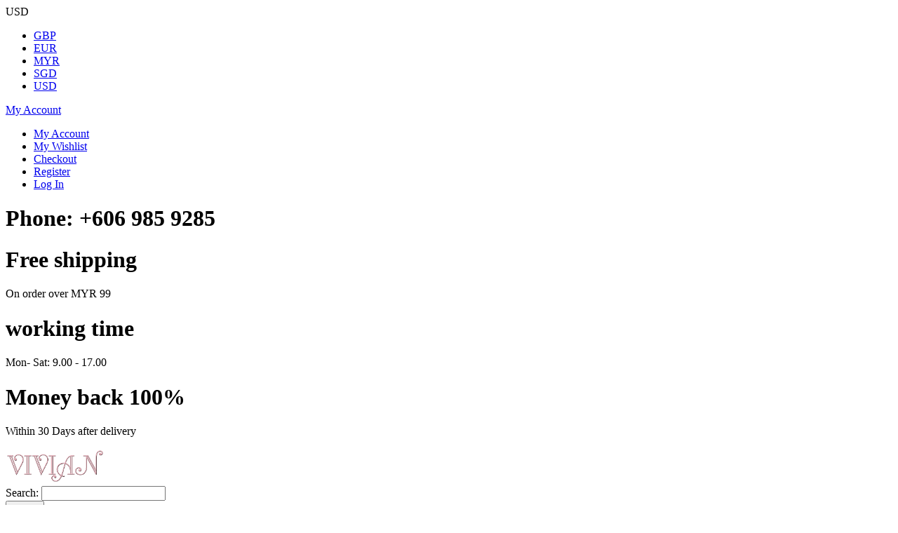

--- FILE ---
content_type: text/html; charset=UTF-8
request_url: https://vivian.my/black-open-net-crothless-bodystocking.html
body_size: 10582
content:
<!DOCTYPE html PUBLIC "-//W3C//DTD XHTML 1.0 Strict//EN" "http://www.w3.org/TR/xhtml1/DTD/xhtml1-strict.dtd"><html
xmlns="http://www.w3.org/1999/xhtml" xml:lang="en" lang="en"><head><meta
http-equiv="Content-Type" content="text/html; charset=utf-8" /><title>Black Open Net Bodystocking for Women | Vivian Slutty Lingerie</title><meta
name="description" content="Shop cheap sexy black bodystocking at Vivian Slutty Lingerie. We offer the latest open net bodystocking with open crotch bodystocking lingerie in lace." /><meta
name="keywords" content="sexy black open net bodystocking, sexy bodystocking, sexy adults night" /><meta
name="robots" content="INDEX,FOLLOW" /><meta
name="viewport" content="width=device-width, minimum-scale=1, maximum-scale=1" /><link
rel="icon" href="https://vivian.my/media/favicon/default/vivian-favicon.png" type="image/x-icon" /><link
rel="shortcut icon" href="https://vivian.my/media/favicon/default/vivian-favicon.png" type="image/x-icon" /><link
href='https://fonts.googleapis.com/css?family=PT+Sans+Narrow:400,700' rel='stylesheet' type='text/css' /><link
href='https://fonts.googleapis.com/css?family=Oswald:400,700,300' rel='stylesheet' type='text/css' /><!--[if lt IE 7]> <script type="text/javascript">//
    var BLANK_URL = 'https://vivian.my/js/blank.html';
    var BLANK_IMG = 'https://vivian.my/js/spacer.gif';
//</script> <![endif]--><link
rel="stylesheet" type="text/css" href="https://vivian.my/js/calendar/calendar-win2k-1.css" /><link
rel="stylesheet" type="text/css" href="https://vivian.my/skin/frontend/ma_boloba/ma_boloba2/css/bootstrap.css" media="all" /><link
rel="stylesheet" type="text/css" href="https://vivian.my/skin/frontend/ma_boloba/ma_boloba2/css/bootstrap-theme.css" media="all" /><link
rel="stylesheet" type="text/css" href="https://vivian.my/skin/frontend/ma_boloba/ma_boloba2/css/styles.css" media="all" /><link
rel="stylesheet" type="text/css" href="https://vivian.my/skin/frontend/ma_boloba/ma_boloba2/magentothem/css/owl.carousel.css" media="all" /><link
rel="stylesheet" type="text/css" href="https://vivian.my/skin/frontend/ma_boloba/ma_boloba2/css/font-awesome.css" media="all" /><link
rel="stylesheet" type="text/css" href="https://vivian.my/skin/frontend/ma_boloba/ma_boloba2/css/font-awesome.min.css" media="all" /><link
rel="stylesheet" type="text/css" href="https://vivian.my/skin/frontend/base/default/css/widgets.css" media="all" /><link
rel="stylesheet" type="text/css" href="https://vivian.my/skin/frontend/ma_boloba/ma_boloba2/css/animate.css" media="all" /><link
rel="stylesheet" type="text/css" href="https://vivian.my/skin/frontend/base/default/css/amasty/amxsearch.css" media="all" /><link
rel="stylesheet" type="text/css" href="https://vivian.my/skin/frontend/ma_boloba/ma_boloba2/layerednavigationajax/jquery-ui.css" media="all" /><link
rel="stylesheet" type="text/css" href="https://vivian.my/skin/frontend/ma_boloba/ma_boloba2/css/skin.css" media="all" /><link
rel="stylesheet" type="text/css" href="https://vivian.my/skin/frontend/base/default/valdecode/cookielaw/css/cookielaw.css" media="all" /><link
rel="stylesheet" type="text/css" href="https://vivian.my/skin/frontend/base/default/css/amasty/amstockstatusxnotif/amxnotif.css" media="all" /><link
rel="stylesheet" type="text/css" href="https://vivian.my/skin/frontend/ma_boloba/ma_boloba2/css/print.css" media="print" /> <script type="1b55e3fa624a9c1f388cedd3-text/javascript" src="https://vivian.my/js/prototype/prototype.js"></script> <script type="1b55e3fa624a9c1f388cedd3-text/javascript" src="https://vivian.my/js/lib/ccard.js"></script> <script type="1b55e3fa624a9c1f388cedd3-text/javascript" src="https://vivian.my/js/prototype/validation.js"></script> <script type="1b55e3fa624a9c1f388cedd3-text/javascript" src="https://vivian.my/js/scriptaculous/builder.js"></script> <script type="1b55e3fa624a9c1f388cedd3-text/javascript" src="https://vivian.my/js/scriptaculous/effects.js"></script> <script type="1b55e3fa624a9c1f388cedd3-text/javascript" src="https://vivian.my/js/scriptaculous/dragdrop.js"></script> <script type="1b55e3fa624a9c1f388cedd3-text/javascript" src="https://vivian.my/js/scriptaculous/controls.js"></script> <script type="1b55e3fa624a9c1f388cedd3-text/javascript" src="https://vivian.my/js/scriptaculous/slider.js"></script> <script type="1b55e3fa624a9c1f388cedd3-text/javascript" src="https://vivian.my/js/varien/js.js"></script> <script type="1b55e3fa624a9c1f388cedd3-text/javascript" src="https://vivian.my/js/varien/form.js"></script> <script type="1b55e3fa624a9c1f388cedd3-text/javascript" src="https://vivian.my/js/varien/menu.js"></script> <script type="1b55e3fa624a9c1f388cedd3-text/javascript" src="https://vivian.my/js/mage/translate.js"></script> <script type="1b55e3fa624a9c1f388cedd3-text/javascript" src="https://vivian.my/js/mage/cookies.js"></script> <script type="1b55e3fa624a9c1f388cedd3-text/javascript" src="https://vivian.my/js/magentothem/ma.jq.slide.js"></script> <script type="1b55e3fa624a9c1f388cedd3-text/javascript" src="https://vivian.my/js/magentothem/ma.slider.js"></script> <script type="1b55e3fa624a9c1f388cedd3-text/javascript" src="https://vivian.my/js/magentothem/prozoom/ma.zoom.js"></script> <script type="1b55e3fa624a9c1f388cedd3-text/javascript" src="https://vivian.my/js/magentothem/prozoom/ma.lightbox.js"></script> <script type="1b55e3fa624a9c1f388cedd3-text/javascript" src="https://vivian.my/js/magentothem/ma.flexslider.js"></script> <script type="1b55e3fa624a9c1f388cedd3-text/javascript" src="https://vivian.my/js/magentothem/ma.nivo.js"></script> <script type="1b55e3fa624a9c1f388cedd3-text/javascript" src="https://vivian.my/js/magentothem/owl.carousel.js"></script> <script type="1b55e3fa624a9c1f388cedd3-text/javascript" src="https://vivian.my/js/magentothem/ajax_cart_super.js"></script> <script type="1b55e3fa624a9c1f388cedd3-text/javascript" src="https://vivian.my/js/magentothem/ma.bxslider.min.js"></script> <script type="1b55e3fa624a9c1f388cedd3-text/javascript" src="https://vivian.my/js/magentothem/custommenu/custommenu.js"></script> <script type="1b55e3fa624a9c1f388cedd3-text/javascript" src="https://vivian.my/js/bootstrap/bootstrap.js"></script> <script type="1b55e3fa624a9c1f388cedd3-text/javascript" src="https://vivian.my/js/magentothem/jquery-ui.js"></script> <script type="1b55e3fa624a9c1f388cedd3-text/javascript" src="https://vivian.my/js/magentothem/ma.mobilemenu.js"></script> <script type="1b55e3fa624a9c1f388cedd3-text/javascript" src="https://vivian.my/js/magentothem/backtotop.js"></script> <script type="1b55e3fa624a9c1f388cedd3-text/javascript" src="https://vivian.my/js/magentothem/ma.lettering.js"></script> <script type="1b55e3fa624a9c1f388cedd3-text/javascript" src="https://vivian.my/js/amasty/amxsearch/main.js"></script> <script type="1b55e3fa624a9c1f388cedd3-text/javascript" src="https://vivian.my/js/magentothem/ajaxlogin/ma.ajaxlogin.js"></script> <script type="1b55e3fa624a9c1f388cedd3-text/javascript" src="https://vivian.my/js/varien/product.js"></script> <script type="1b55e3fa624a9c1f388cedd3-text/javascript" src="https://vivian.my/js/varien/configurable.js"></script> <script type="1b55e3fa624a9c1f388cedd3-text/javascript" src="https://vivian.my/js/calendar/calendar.js"></script> <script type="1b55e3fa624a9c1f388cedd3-text/javascript" src="https://vivian.my/js/calendar/calendar-setup.js"></script> <script type="1b55e3fa624a9c1f388cedd3-text/javascript" src="https://vivian.my/js/amasty/amstockstatusxnotif/amxnotif.js"></script> <link
href="https://vivian.my/blog/rss/index/store_id/1/" title="Blog" rel="alternate" type="application/rss+xml" />
<!--[if lt IE 9]><link
rel="stylesheet" type="text/css" href="https://vivian.my/skin/frontend/ma_boloba/ma_boloba2/css/styles-ie.css" media="all" /> <script type="text/javascript" src="https://vivian.my/js/magentothem/html5shiv.js"></script> <script type="text/javascript" src="https://vivian.my/js/magentothem/respond.min.js"></script> <![endif]-->
<!--[if lt IE 7]> <script type="text/javascript" src="https://vivian.my/js/lib/ds-sleight.js"></script> <script type="text/javascript" src="https://vivian.my/skin/frontend/base/default/js/ie6.js"></script> <![endif]--> <script type="1b55e3fa624a9c1f388cedd3-text/javascript">//
Mage.Cookies.path     = '/';
Mage.Cookies.domain   = '.vivian.my';
//</script> <script type="1b55e3fa624a9c1f388cedd3-text/javascript">//
optionalZipCountries = ["HK","IE","MO","PA"];
//</script> <style>.am_search_popup {
        border: 1px solid #1184D1;
        border-top-width: 1px;
        width: 900px;
    }

    .am_search_popup div.am_element:hover,
    .am_search_popup div.am-category:hover,
    .am_search_popup div.am_element.active,
    .am_search_popup div.am-category.active {
        background: #FFB6C1;
    }

    .amhighlight {
        background: #FFB6C1;
    }

    .am_search_popup div.am_element .am_title,
    .am_search_popup div.am_element .regular-price .price,
    .am_search_popup div.am_element,
    .am_search_popup div.am_element a,
    .am_search_popup div.am-category a {
        color: #202020;
    }

    .am_search_popup div.am_element:hover .am_title,
    .am_search_popup div.am_element:hover .regular-price .price,
    .am_search_popup div.am_element:hover,
    .am_search_popup div.am_element:hover a,
    .am_search_popup div.am_element.active .am_title,
    .am_search_popup div.am_element.active .regular-price .price,
    .am_search_popup div.am_element.active,
    .am_search_popup div.am_element.active a,
    .am_search_popup div.am-category:hover a, {
    .am_search_popup div.am-category.active a {
        color: #E3E3E3;
    }

    .am_search_popup div.am_element:hover .amhighlight,
    .am_search_popup div.am-category:hover .amhighlight,
    .am_search_popup div.am_element.active .amhighlight {
    .am_search_popup div.am-category.active .amhighlight {
        background-color: #1184D1;
    }</style><!--[if IE 8]><style>.am_search_popup {
        margin-top: -10px;
    }</style><![endif]--> <script type="1b55e3fa624a9c1f388cedd3-text/javascript">//
        var Translator = new Translate([]);
        //</script></head><body
class=" catalog-product-view catalog-product-view product-black-open-net-crothless-bodystocking"><div
class="wrapper">
<noscript><div
class="global-site-notice noscript"><div
class="notice-inner"><p>
<strong>JavaScript seems to be disabled in your browser.</strong><br
/>
You must have JavaScript enabled in your browser to utilize the functionality of this website.</p></div></div>
</noscript><div
class="page"><div
id ="wrapper"><div
id="loading" style ="position: fixed;top: 50%;left: 50%;margin-top: -50px;"></div></div><div
class="header-container"><div
class="toplink-contaner"><div
class="container"><div
class="top-link"><div
class="language-currency"><div
class="currency"><div
class="select-lang">USD</div><ul
class="select-option"><li
class="select-item ">
<a
href="https://vivian.my/directory/currency/switch/currency/GBP/uenc/aHR0cHM6Ly92aXZpYW4ubXkvYmxhY2stb3Blbi1uZXQtY3JvdGhsZXNzLWJvZHlzdG9ja2luZy5odG1s/">
GBP				</a></li><li
class="select-item ">
<a
href="https://vivian.my/directory/currency/switch/currency/EUR/uenc/aHR0cHM6Ly92aXZpYW4ubXkvYmxhY2stb3Blbi1uZXQtY3JvdGhsZXNzLWJvZHlzdG9ja2luZy5odG1s/">
EUR				</a></li><li
class="select-item ">
<a
href="https://vivian.my/directory/currency/switch/currency/MYR/uenc/aHR0cHM6Ly92aXZpYW4ubXkvYmxhY2stb3Blbi1uZXQtY3JvdGhsZXNzLWJvZHlzdG9ja2luZy5odG1s/">
MYR				</a></li><li
class="select-item ">
<a
href="https://vivian.my/directory/currency/switch/currency/SGD/uenc/aHR0cHM6Ly92aXZpYW4ubXkvYmxhY2stb3Blbi1uZXQtY3JvdGhsZXNzLWJvZHlzdG9ja2luZy5odG1s/">
SGD				</a></li><li
class="select-item active">
<a
href="https://vivian.my/directory/currency/switch/currency/USD/uenc/aHR0cHM6Ly92aXZpYW4ubXkvYmxhY2stb3Blbi1uZXQtY3JvdGhsZXNzLWJvZHlzdG9ja2luZy5odG1s/">
USD				</a></li></ul></div></div><p
class="welcome-msg"></p><div
class="style-mobile"><div
class="menu dropit"><div
class="dropit-trigger">
<a
class = 'login_click' href="https://vivian.my/customer/account/login/"><i
class="fa fa-key"></i>My Account <i
class="fa fa-caret-down"></i></a><div
class="dropit-submenu" id ="menu_link"><ul
class="link-content"><li
class="first" ><a
href="https://vivian.my/customer/account/" title="My Account" >My Account</a></li><li ><a
href="https://vivian.my/wishlist/" title="My Wishlist" >My Wishlist</a></li><li ><a
href="https://vivian.my/checkout/" title="Checkout" class="top-link-checkout">Checkout</a></li><li ><a
href="https://vivian.my/customer/account/create/" title="Register" >Register</a></li><li
class=" last" ><a
href="javascript:void(0);" title="Log In" class="a-login-link">Log In</a></li></ul></div></div></div></div> <script type="1b55e3fa624a9c1f388cedd3-text/javascript">$jq(document).ready(function(){
            $jq('.dropit li').hover(function(){
                   $jq(this).find('.dropit-submenu').show();
               },function(){
                    $jq(this).find('.dropit-submenu').hide();
               })
        })</script> </div></div></div><div
class="header"><div
class="support-client"><div
class="container"><div
class="header-top"><div
class="row"><div
class="col-sm-6 col-md-3 col-sms-6 col-smb-12"><div
class="box-container phone"><div
class="box-inner"><h1>Phone: +606 985 9285</h1><p></p></div></div></div><div
class="col-sm-6 col-md-3 col-sms-6 col-smb-12"><div
class="box-container free-shipping"><div
class="box-inner"><h1>Free shipping</h1><p>On order over MYR 99</p></div></div></div><div
class="col-sm-6 col-md-3 col-sms-6 col-smb-12"><div
class="box-container time"><div
class="box-inner"><h1>working time</h1><p>Mon- Sat: 9.00 - 17.00</p></div></div></div><div
class="col-sm-6 col-md-3 col-sms-6 col-smb-12"><div
class="box-container money-back"><div
class="box-inner"><h1>Money back 100%</h1><p>Within 30 Days after delivery</p></div></div></div></div></div></div></div><div
class="container"><div
class="header-content"><div
class="row"><div
class="col-md-3 col-sm-12 col-sms-12"><div
class="logo-container">
<a
href="https://vivian.my/" title="" class="logo"><strong></strong><img
src="https://vivian.my/skin/frontend/ma_boloba/ma_boloba2/images/logo.png" alt="" /></a></div></div><div
class="col-md-9 col-sm-12 col-sms-12"><div
class="quick-access"><form
id="search_mini_form" action="https://vivian.my/catalogsearch/result/" method="get"><div
class="form-search">
<label
for="search">Search:</label>
<input
id="search" type="text" name="q" value="" class="input-text" maxlength="128" /><div
class="loading_image_search"></div>
<button
type="submit" title="Search" class="button"><span><span>search</span></span></button><div
id="search_autocomplete" class="search-autocomplete"></div> <script type="1b55e3fa624a9c1f388cedd3-text/javascript">//
            var searchForm = new Varien.searchForm('search_mini_form', 'search', 'Search');
            searchForm.initAutocomplete('https://vivian.my/catalogsearch/ajax/suggest/', 'search_autocomplete');
        //</script> </div></form><div
class="top-cart-wrapper"><div
class="top-cart-contain"> <script type="1b55e3fa624a9c1f388cedd3-text/javascript">$jq(document).ready(function(){
         var enable_module = $jq('#enable_module').val();
         if(enable_module==0) return false;
    })</script> <div
id ="mini_cart_block"><div
class="block-cart mini_cart_ajax"><div
class="block-cart"><div
class="top-cart-title">
<a
href="https://vivian.my/checkout/cart/">
<span
class="count-item"> my cart :</span>
<span
class="price">$0.00</span>					</a></div><div
class="top-cart-content"><p
class="empty">You have no items in your shopping cart.</p><div
class="top-subtotal">Subtotal: <span
class="price">$0.00</span></div></div></div></div></div></div></div></div></div></div></div></div><div
class="menu-container"><div
class="container"><div
class="ma-nav-mobile-container visible-xs"><div
class="navbar"><div
id="navbar-inner" class="navbar-inner navbar-inactive"><div
class="menu-mobile">
<a
class="btn btn-navbar navbar-toggle">
<span
class="icon-bar">icon1</span>
<span
class="icon-bar">icon2</span>
<span
class="icon-bar">icon3</span>
</a>
<span
class="brand navbar-brand">Categories</span></div><ul
id="ma-mobilemenu" class="mobilemenu nav-collapse collapse"><li
class="level0 nav-1 level-top first parent">
<a
href="https://vivian.my/sexy-lingerie.html" class="level-top">
<span>Lingerie</span>
</a><ul
class="level0"><li
class="level1 nav-1-1 first parent">
<a
href="https://vivian.my/sexy-lingerie/costumes.html">
<span>Costumes</span>
</a><ul
class="level1"><li
class="level2 nav-1-1-1 first">
<a
href="https://vivian.my/sexy-lingerie/costumes/school-girl.html">
<span>School Girl</span>
</a></li><li
class="level2 nav-1-1-2">
<a
href="https://vivian.my/sexy-lingerie/costumes/secretary.html">
<span>Secretary</span>
</a></li><li
class="level2 nav-1-1-3">
<a
href="https://vivian.my/sexy-lingerie/costumes/cheongsam.html">
<span>Cheongsam</span>
</a></li><li
class="level2 nav-1-1-4">
<a
href="https://vivian.my/sexy-lingerie/costumes/maid.html">
<span>Maid</span>
</a></li><li
class="level2 nav-1-1-5">
<a
href="https://vivian.my/sexy-lingerie/costumes/flight-attendant.html">
<span>Flight Attendant</span>
</a></li><li
class="level2 nav-1-1-6">
<a
href="https://vivian.my/sexy-lingerie/costumes/navy.html">
<span>Navy</span>
</a></li><li
class="level2 nav-1-1-7">
<a
href="https://vivian.my/sexy-lingerie/costumes/police-cop.html">
<span>Police &amp; Cop </span>
</a></li><li
class="level2 nav-1-1-8">
<a
href="https://vivian.my/sexy-lingerie/costumes/nurses.html">
<span>Nurses</span>
</a></li><li
class="level2 nav-1-1-9">
<a
href="https://vivian.my/sexy-lingerie/costumes/christmas-santa.html">
<span>Christmas &amp; Santa</span>
</a></li><li
class="level2 nav-1-1-10">
<a
href="https://vivian.my/sexy-lingerie/costumes/japanese-kimono.html">
<span>Japanese Kimono</span>
</a></li><li
class="level2 nav-1-1-11">
<a
href="https://vivian.my/sexy-lingerie/costumes/film-tv.html">
<span>Film &amp; Tv</span>
</a></li><li
class="level2 nav-1-1-12">
<a
href="https://vivian.my/sexy-lingerie/costumes/unique.html">
<span>Unique</span>
</a></li><li
class="level2 nav-1-1-13">
<a
href="https://vivian.my/sexy-lingerie/costumes/sailors.html">
<span>Sailors</span>
</a></li><li
class="level2 nav-1-1-14 last">
<a
href="https://vivian.my/sexy-lingerie/costumes/animals.html">
<span>Animals</span>
</a></li></ul></li><li
class="level1 nav-1-2 parent">
<a
href="https://vivian.my/sexy-lingerie/dresses.html">
<span>Dresses</span>
</a><ul
class="level1"><li
class="level2 nav-1-2-15 first">
<a
href="https://vivian.my/sexy-lingerie/dresses/lingerie-dresses.html">
<span>Lingerie Dresses</span>
</a></li><li
class="level2 nav-1-2-16 last">
<a
href="https://vivian.my/sexy-lingerie/dresses/sexy-club-dresses.html">
<span>Sexy Club Dresses</span>
</a></li></ul></li><li
class="level1 nav-1-3 parent">
<a
href="https://vivian.my/sexy-lingerie/swimwear.html">
<span>Swimwear</span>
</a><ul
class="level1"><li
class="level2 nav-1-3-17 first">
<a
href="https://vivian.my/sexy-lingerie/swimwear/bikini-set.html">
<span>Bikini Set</span>
</a></li><li
class="level2 nav-1-3-18">
<a
href="https://vivian.my/sexy-lingerie/swimwear/monokini.html">
<span>Monokini</span>
</a></li><li
class="level2 nav-1-3-19">
<a
href="https://vivian.my/sexy-lingerie/swimwear/longsleeve.html">
<span>Longsleeve</span>
</a></li><li
class="level2 nav-1-3-20 last">
<a
href="https://vivian.my/sexy-lingerie/swimwear/beachwear.html">
<span>Beachwear</span>
</a></li></ul></li><li
class="level1 nav-1-4 parent">
<a
href="https://vivian.my/sexy-lingerie/stocking.html">
<span>Stocking</span>
</a><ul
class="level1"><li
class="level2 nav-1-4-21 first last">
<a
href="https://vivian.my/sexy-lingerie/stocking/hosiery.html">
<span>Hosiery</span>
</a></li></ul></li><li
class="level1 nav-1-5">
<a
href="https://vivian.my/sexy-lingerie/teddy.html">
<span>Teddy</span>
</a></li><li
class="level1 nav-1-6 last">
<a
href="https://vivian.my/sexy-lingerie/pajamas.html">
<span>Pajamas</span>
</a></li></ul></li><li
class="level0 nav-2 level-top">
<a
href="https://vivian.my/bustiers-corsets.html" class="level-top">
<span>Corsets &amp; Bustiers</span>
</a></li><li
class="level0 nav-3 level-top">
<a
href="https://vivian.my/bras.html" class="level-top">
<span>Bras</span>
</a></li><li
class="level0 nav-4 level-top">
<a
href="https://vivian.my/panties-thong.html" class="level-top">
<span>Panties &amp; Thong</span>
</a></li><li
class="level0 nav-5 level-top">
<a
href="https://vivian.my/robes.html" class="level-top">
<span>Robes</span>
</a></li><li
class="level0 nav-6 level-top">
<a
href="https://vivian.my/garter-belts.html" class="level-top">
<span>Garter Belts</span>
</a></li><li
class="level0 nav-7 level-top">
<a
href="https://vivian.my/bodystocking.html" class="level-top">
<span>Bodystocking</span>
</a></li><li
class="level0 nav-8 level-top last">
<a
href="https://vivian.my/chemises.html" class="level-top">
<span>Chemises</span>
</a></li></ul></div></div></div><div
class="nav-container visible-lg visible-md"><div
id="pt_custommenu" class="pt_custommenu"><div
id="pt_menu_home" class="pt_menu"><div
class="parentMenu">
<a
href="https://vivian.my/">
<span>Home</span>
</a></div></div><div
id="pt_menu3" class="pt_menu nav-1"><div
class="parentMenu">
<a
href="https://vivian.my/sexy-lingerie.html">
<span>Lingerie</span>
</a></div><div
id="popup3" class="popup" style="display: none; width: 1228px;"><div
class="block1" id="block13"><div
class="column first col1"><div
class="itemMenu level1"><a
class="itemMenuName level1" href="https://vivian.my/sexy-lingerie/costumes.html"><span>Costumes</span></a><div
class="itemSubMenu level1"><div
class="itemMenu level2"><a
class="itemMenuName level2" href="https://vivian.my/sexy-lingerie/costumes/school-girl.html"><span>School&nbsp;Girl</span></a><a
class="itemMenuName level2" href="https://vivian.my/sexy-lingerie/costumes/secretary.html"><span>Secretary</span></a><a
class="itemMenuName level2" href="https://vivian.my/sexy-lingerie/costumes/cheongsam.html"><span>Cheongsam</span></a><a
class="itemMenuName level2" href="https://vivian.my/sexy-lingerie/costumes/maid.html"><span>Maid</span></a><a
class="itemMenuName level2" href="https://vivian.my/sexy-lingerie/costumes/flight-attendant.html"><span>Flight&nbsp;Attendant</span></a><a
class="itemMenuName level2" href="https://vivian.my/sexy-lingerie/costumes/navy.html"><span>Navy</span></a><a
class="itemMenuName level2" href="https://vivian.my/sexy-lingerie/costumes/police-cop.html"><span>Police&nbsp;&amp;&nbsp;Cop&nbsp;</span></a><a
class="itemMenuName level2" href="https://vivian.my/sexy-lingerie/costumes/nurses.html"><span>Nurses</span></a><a
class="itemMenuName level2" href="https://vivian.my/sexy-lingerie/costumes/christmas-santa.html"><span>Christmas&nbsp;&amp;&nbsp;Santa</span></a><a
class="itemMenuName level2" href="https://vivian.my/sexy-lingerie/costumes/japanese-kimono.html"><span>Japanese&nbsp;Kimono</span></a><a
class="itemMenuName level2" href="https://vivian.my/sexy-lingerie/costumes/film-tv.html"><span>Film&nbsp;&amp;&nbsp;Tv</span></a><a
class="itemMenuName level2" href="https://vivian.my/sexy-lingerie/costumes/unique.html"><span>Unique</span></a><a
class="itemMenuName level2" href="https://vivian.my/sexy-lingerie/costumes/sailors.html"><span>Sailors</span></a><a
class="itemMenuName level2" href="https://vivian.my/sexy-lingerie/costumes/animals.html"><span>Animals</span></a></div></div><a
class="itemMenuName level1" href="https://vivian.my/sexy-lingerie/dresses.html"><span>Dresses</span></a><div
class="itemSubMenu level1"><div
class="itemMenu level2"><a
class="itemMenuName level2" href="https://vivian.my/sexy-lingerie/dresses/lingerie-dresses.html"><span>Lingerie&nbsp;Dresses</span></a><a
class="itemMenuName level2" href="https://vivian.my/sexy-lingerie/dresses/sexy-club-dresses.html"><span>Sexy&nbsp;Club&nbsp;Dresses</span></a></div></div></div></div><div
class="column last col2"><div
class="itemMenu level1"><a
class="itemMenuName level1" href="https://vivian.my/sexy-lingerie/swimwear.html"><span>Swimwear</span></a><div
class="itemSubMenu level1"><div
class="itemMenu level2"><a
class="itemMenuName level2" href="https://vivian.my/sexy-lingerie/swimwear/bikini-set.html"><span>Bikini&nbsp;Set</span></a><a
class="itemMenuName level2" href="https://vivian.my/sexy-lingerie/swimwear/monokini.html"><span>Monokini</span></a><a
class="itemMenuName level2" href="https://vivian.my/sexy-lingerie/swimwear/longsleeve.html"><span>Longsleeve</span></a><a
class="itemMenuName level2" href="https://vivian.my/sexy-lingerie/swimwear/beachwear.html"><span>Beachwear</span></a></div></div><a
class="itemMenuName level1" href="https://vivian.my/sexy-lingerie/stocking.html"><span>Stocking</span></a><div
class="itemSubMenu level1"><div
class="itemMenu level2"><a
class="itemMenuName level2" href="https://vivian.my/sexy-lingerie/stocking/hosiery.html"><span>Hosiery</span></a></div></div><a
class="itemMenuName level1" href="https://vivian.my/sexy-lingerie/teddy.html"><span>Teddy</span></a><a
class="itemMenuName level1" href="https://vivian.my/sexy-lingerie/pajamas.html"><span>Pajamas</span></a></div></div><div
class="clearBoth"></div></div></div></div><div
id="pt_menu4" class="pt_menu nav-2 pt_menu_no_child"><div
class="parentMenu">
<a
href="https://vivian.my/bustiers-corsets.html">
<span>Corsets&nbsp;&amp;&nbsp;Bustiers</span>
</a></div></div><div
id="pt_menu5" class="pt_menu nav-3 pt_menu_no_child"><div
class="parentMenu">
<a
href="https://vivian.my/bras.html">
<span>Bras</span>
</a></div></div><div
id="pt_menu7" class="pt_menu nav-4 pt_menu_no_child"><div
class="parentMenu">
<a
href="https://vivian.my/panties-thong.html">
<span>Panties&nbsp;&amp;&nbsp;Thong</span>
</a></div></div><div
id="pt_menu8" class="pt_menu nav-5 pt_menu_no_child"><div
class="parentMenu">
<a
href="https://vivian.my/robes.html">
<span>Robes</span>
</a></div></div><div
id="pt_menu9" class="pt_menu nav-6 pt_menu_no_child"><div
class="parentMenu">
<a
href="https://vivian.my/garter-belts.html">
<span>Garter&nbsp;Belts</span>
</a></div></div><div
id="pt_menu16" class="pt_menu nav-7 pt_menu_no_child"><div
class="parentMenu">
<a
href="https://vivian.my/bodystocking.html">
<span>Bodystocking</span>
</a></div></div><div
id="pt_menu22" class="pt_menu nav-8 pt_menu_no_child"><div
class="parentMenu">
<a
href="https://vivian.my/chemises.html">
<span>Chemises</span>
</a></div></div><div
class="clearBoth"></div></div></div> <script type="1b55e3fa624a9c1f388cedd3-text/javascript">//
var CUSTOMMENU_POPUP_EFFECT = 0;
var CUSTOMMENU_POPUP_TOP_OFFSET = 60;
//</script> </div></div></div></div> <script type="1b55e3fa624a9c1f388cedd3-text/javascript">$jq(window).scroll(function () {
	  if ($jq(this).scrollTop() > 250) {
	    $jq('.quick-access').addClass("fix-header");
	  } else {
	   $jq('.quick-access').removeClass("fix-header");
	  }
	 });</script> <div
class="home-banner"><div
class="container"><div
class="row"><div
class="col-md-3 col-sm-12 col-sms-12"><div
class="vmega-container"></div></div><div
class="col-md-6 col-sm-12 col-sms-12"></div><div
class="col-md-3 col-sm-12 col-sms-12"></div></div></div></div><div
class="main-container col1-layout"><div
class="container"><div
class="breadcrumbs"><ul><li
class="home">
<a
href="https://vivian.my/" title="Go to Home Page">Home</a>
<span>/ </span></li><li
class="product">
<strong>Black Open Net Crothless Bodystocking </strong></li></ul></div></div><div
class="container"><div
class="main"><div
class="col-main"> <script type="1b55e3fa624a9c1f388cedd3-text/javascript">var optionsPrice = new Product.OptionsPrice([]);</script> <div
id="messages_product_view"></div><div
class="product-view"><div
class="product-essential"><form
action="https://vivian.my/checkout/cart/add/uenc/aHR0cHM6Ly92aXZpYW4ubXkvYmxhY2stb3Blbi1uZXQtY3JvdGhsZXNzLWJvZHlzdG9ja2luZy5odG1s/product/27/form_key/fQiLQc0p7mjsPmLi/" method="post" id="product_addtocart_form"><div
class="row"><div
class="col-sm-4 col-sms-12"><div
class="product-img-box"><p
class="product-image product-image-zoom">
<img
id="image" src="https://vivian.my/media/catalog/product/cache/1/image/9df78eab33525d08d6e5fb8d27136e95/1/2/1219541959BLACK_1.jpg" alt="Black Open Net Crothless Bodystocking " title="Black Open Net Crothless Bodystocking " /></p><p
class="zoom-notice" id="track_hint">Double click on above image to view full picture</p><div
class="zoom">
<img
id="zoom_out" src="https://vivian.my/skin/frontend/ma_boloba/ma_boloba2/images/slider_btn_zoom_out.gif" alt="Zoom Out" title="Zoom Out" class="btn-zoom-out" /><div
id="track"><div
id="handle"></div></div>
<img
id="zoom_in" src="https://vivian.my/skin/frontend/ma_boloba/ma_boloba2/images/slider_btn_zoom_in.gif" alt="Zoom In" title="Zoom In" class="btn-zoom-in" /></div> <script type="1b55e3fa624a9c1f388cedd3-text/javascript">//
    Event.observe(window, 'load', function() {
        product_zoom = new Product.Zoom('image', 'track', 'handle', 'zoom_in', 'zoom_out', 'track_hint');
    });
//</script> </div></div><div
class="product-shop col-sm-5 col-sms-12"><div
class="product-name"><h1>Black Open Net Crothless Bodystocking</h1></div><div
class="box-container2"><div
class="price-box">
<span
class="regular-price" id="product-price-27">
<span
class="price">$6.81</span>                                    </span></div><p
class="availability in-stock">Availability: <span>In stock</span></p></div><div
class="add-to-box-cart"><div
class="add-to-cart">
<label
for="qty">Qty:</label><div
class="qty-button">
<input
type="text" name="qty" id="qty" maxlength="12" value="1" title="Qty" class="input-text qty" /><div
class="box-container"><div
class="box-icon button-plus">
<input type="button" onclick="if (!window.__cfRLUnblockHandlers) return false; var qty_el = document.getElementById('qty'); var qty = qty_el.value; if( !isNaN( qty )) qty_el.value++;return false;" class="qty-increase " data-cf-modified-1b55e3fa624a9c1f388cedd3-="" /></div><div
class="box-icon button-minus">
<input type="button" onclick="if (!window.__cfRLUnblockHandlers) return false; var qty_el = document.getElementById('qty'); var qty = qty_el.value; if( !isNaN( qty ) &amp;&amp; qty &gt; 0 ) qty_el.value--;return false;" class="qty-decrease" data-cf-modified-1b55e3fa624a9c1f388cedd3-="" /></div></div></div>
<button type="button" class="button btn-cart" onclick="if (!window.__cfRLUnblockHandlers) return false; productAddToCartForm.submit(this)" data-cf-modified-1b55e3fa624a9c1f388cedd3-=""> <span><span>Add to Cart</span></span></button></div></div><div
class="add-to-box"><ul
class="add-to-links"><li><a href="https://vivian.my/wishlist/index/add/product/27/form_key/fQiLQc0p7mjsPmLi/" onclick="if (!window.__cfRLUnblockHandlers) return false; productAddToCartForm.submitLight(this, this.href); return false;" class="link-wishlist" data-cf-modified-1b55e3fa624a9c1f388cedd3-=""> Add to wishlist</a></li><li><span
class="separator">|</span> <a
href="https://vivian.my/catalog/product_compare/add/product/27/uenc/aHR0cHM6Ly92aXZpYW4ubXkvYmxhY2stb3Blbi1uZXQtY3JvdGhsZXNzLWJvZHlzdG9ja2luZy5odG1s/form_key/fQiLQc0p7mjsPmLi/" class="link-compare">Add to Compare</a></li></ul></div><div
class="product-social"><div
class="addthis_toolbox addthis_default_style ">
<a
class="addthis_button_facebook_like" fb:like:layout="button_count"></a>
<a
class="addthis_button_tweet"></a>
<a
class="addthis_button_google_plusone" g:plusone:size="medium"></a>
<a
class="addthis_counter addthis_pill_style"></a></div> <script type="1b55e3fa624a9c1f388cedd3-text/javascript" src="https://s7.addthis.com/js/250/addthis_widget.js#pubid=xa-4fce36935105cb6e"></script> </div></div><div
class="col-md-3 col-sm-3 col-sms-12"></div></div><div
class="clearer"></div><div
class="no-display">
<input
type="hidden" name="product" value="27" />
<input
type="hidden" name="related_product" id="related-products-field" value="" /></div></form> <script type="1b55e3fa624a9c1f388cedd3-text/javascript">/*<![CDATA[*///
        var productAddToCartForm = new VarienForm('product_addtocart_form');
        productAddToCartForm.submit = function(button, url) {
            if (this.validator.validate()) {
                var form = this.form;
                var oldUrl = form.action;

                if (url) {
                   form.action = url;
                }
                var e = null;
                try {
                    this.form.submit();
                } catch (e) {
                }
                this.form.action = oldUrl;
                if (e) {
                    throw e;
                }

                if (button && button != 'undefined') {
                    button.disabled = true;
                }
            }
        }.bind(productAddToCartForm);

        productAddToCartForm.submitLight = function(button, url){
            if(this.validator) {
                var nv = Validation.methods;
                delete Validation.methods['required-entry'];
                delete Validation.methods['validate-one-required'];
                delete Validation.methods['validate-one-required-by-name'];
                // Remove custom datetime validators
                for (var methodName in Validation.methods) {
                    if (methodName.match(/^validate-datetime-.*/i)) {
                        delete Validation.methods[methodName];
                    }
                }

                if (this.validator.validate()) {
                    if (url) {
                        this.form.action = url;
                    }
                    this.form.submit();
                }
                Object.extend(Validation.methods, nv);
            }
        }.bind(productAddToCartForm);
    ///*]]>*/</script> </div><div
class="product-collateral"><ul
class="product-tabs"><li
id="product_tabs_description" class=" active first"><a
href="#">Description</a></li><li
id="product_tabs_additional" class=""><a
href="#">Information</a></li><li
id="product_tabs_product_additional_data" class=""><a
href="#">Reviews</a></li><li
id="product_tabs_product.tags" class=" last"><a
href="#">Tags</a></li></ul><div
class="product-tabs-content" id="product_tabs_description_contents"><h2>Details</h2><div
class="std"><p>* Ready Stock: Ships Today Before 3PM</p><p>* Color: Pink</p><p>* Size : Free size</p><p>* Material: Polyster</p><p>* Condition: New</p><p>* Come Bodystocking you seen, not Include G-string or any decoration</p><center><p><img
alt="Black Open Net Crothless Bodystocking" src="https://vivian.my/media/wysiwyg/description/1219541959BLACK-001.jpg" /></a></p></center><center><p><img
alt="Black Open Net Crothless Bodystocking" src="https://vivian.my/media/wysiwyg/description/1219541959BLACK-002.jpg" /></a></p></center><center><p><img
alt="Black Open Net Crothless Bodystocking" src="https://vivian.my/media/wysiwyg/description/1219541959BLACK-003.jpg" /></a></p></center><center><p><img
alt="Black Open Net Crothless Bodystocking" src="https://vivian.my/media/wysiwyg/description/1219541959BLACK-004.jpg" /></a></p></center></div></div><div
class="product-tabs-content" id="product_tabs_additional_contents"><h2>Additional Information</h2><table
class="data-table" id="product-attribute-specs-table"><col
width="25%" /><col
/><tbody><tr><th
class="label">Color</th><td
class="data">No</td></tr></tbody></table> <script type="1b55e3fa624a9c1f388cedd3-text/javascript">decorateTable('product-attribute-specs-table')</script> </div><div
class="product-tabs-content" id="product_tabs_product_additional_data_contents"><div
class="box-collateral box-reviews row" id="customer-reviews"><div
class="ma-review-col1 col-xs-12 col-sm-12 col-lg-5"><h2>Customer Reviews</h2><dl></dl></div><div
class="ma-review-col2 col-xs-12 col-sm-12 col-lg-7 "><div
class="form-add"><h2>Write Your Own Review</h2><form
action="https://vivian.my/review/product/post/id/27/" method="post" id="review-form">
<input
name="form_key" type="hidden" value="fQiLQc0p7mjsPmLi" /><fieldset><h3>You're reviewing: <span>Black Open Net Crothless Bodystocking </span></h3><ul
class="form-list"><li>
<label
for="nickname_field" class="required"><em>*</em>Nickname</label><div
class="input-box">
<input
type="text" name="nickname" id="nickname_field" class="input-text required-entry" value="" /></div></li><li>
<label
for="summary_field" class="required"><em>*</em>Summary of Your Review</label><div
class="input-box">
<input
type="text" name="title" id="summary_field" class="input-text required-entry" value="" /></div></li><li>
<label
for="review_field" class="required"><em>*</em>Review</label><div
class="input-box"><textarea name="detail" id="review_field" cols="5" rows="3" class="required-entry"></textarea></div></li></ul></fieldset><div
class="buttons-set">
<button
type="submit" title="Submit Review" class="button"><span><span>Submit Review</span></span></button></div></form> <script type="1b55e3fa624a9c1f388cedd3-text/javascript">/*<![CDATA[*///
        var dataForm = new VarienForm('review-form');
        Validation.addAllThese(
        [
               ['validate-rating', 'Please select one of each of the ratings above', function(v) {
                    var trs = $('product-review-table').select('tr');
                    var inputs;
                    var error = 1;

                    for( var j=0; j < trs.length; j++ ) {
                        var tr = trs[j];
                        if( j > 0 ) {
                            inputs = tr.select('input');

                            for( i in inputs ) {
                                if( inputs[i].checked == true ) {
                                    error = 0;
                                }
                            }

                            if( error == 1 ) {
                                return false;
                            } else {
                                error = 1;
                            }
                        }
                    }
                    return true;
                }]
        ]
        );
    ///*]]>*/</script> </div></div></div></div><div
class="product-tabs-content" id="product_tabs_product.tags_contents"><div
class="box-collateral box-tags"><h2>Product Tags</h2><form
id="addTagForm" action="https://vivian.my/tag/index/save/product/27/uenc/aHR0cHM6Ly92aXZpYW4ubXkvYmxhY2stb3Blbi1uZXQtY3JvdGhsZXNzLWJvZHlzdG9ja2luZy5odG1s/" method="get"><div
class="form-add">
<label
for="productTagName">Add Your Tags:</label><div
class="input-box">
<input
type="text" class="input-text required-entry" name="productTagName" id="productTagName" /></div>
<button type="button" title="Add Tags" class="button" onclick="if (!window.__cfRLUnblockHandlers) return false; submitTagForm()" data-cf-modified-1b55e3fa624a9c1f388cedd3-="">
<span>
<span>Add Tags</span>
</span>
</button></div></form><p
class="note">Use spaces to separate tags. Use single quotes (') for phrases.</p> <script type="1b55e3fa624a9c1f388cedd3-text/javascript">//
        var addTagFormJs = new VarienForm('addTagForm');
        function submitTagForm(){
            if(addTagFormJs.validator.validate()) {
                addTagFormJs.form.submit();
            }
        }
    //</script> </div></div> <script type="1b55e3fa624a9c1f388cedd3-text/javascript">//
Varien.Tabs = Class.create();
Varien.Tabs.prototype = {
  initialize: function(selector) {
    var self=this;
    $$(selector+' a').each(this.initTab.bind(this));
  },

  initTab: function(el) {
      el.href = 'javascript:void(0)';
      if ($(el.parentNode).hasClassName('active')) {
        this.showContent(el);
      }
      el.observe('click', this.showContent.bind(this, el));
  },

  showContent: function(a) {
    var li = $(a.parentNode), ul = $(li.parentNode);
    ul.select('li').each(function(el){
      var contents = $(el.id+'_contents');
      if (el==li) {
        el.addClassName('active');
        contents.show();
      } else {
        el.removeClassName('active');
        contents.hide();
      }
    });
  }
}
new Varien.Tabs('.product-tabs');
//</script> </div></div> <script type="1b55e3fa624a9c1f388cedd3-text/javascript">var lifetime = 3600;
    var expireAt = Mage.Cookies.expires;
    if (lifetime > 0) {
        expireAt = new Date();
        expireAt.setTime(expireAt.getTime() + lifetime * 1000);
    }
    Mage.Cookies.set('external_no_cache', 1, expireAt);</script> </div></div></div></div><div
class="ma-footer-container"><div
class="footer-static-container"><div
class="footer-static-2"><div
class="container"><div
class="link-web"><ul><li><a
class="face" href="https://www.facebook.com/Vivian-Lingerie-418239362259387">face</a></li><li><a
class="google" href="#">google</a></li><li><a
class="twitter" href="#">twitter</a></li><li><a
class="youtube" href="#">youtube</a></li><li><a
class="linkedin" href="#">linkedin</a></li><li><a
class="rss" href="#">rss</a></li></ul></div></div></div></div><div
class="footer-static"><div
class="container"><div
class="row"><div
class="col-sm-3 col-sms-6 col-smb-12"><div
class="f-col f-col1"><div
class="footer-title"></div><div
class="footer-content"><ul><li
class="first"><a
href="https://vivian.my/customer/account/">My Account</a></li><li><a
href="https://vivian.my/sales/order/history/">Order History</a></li><li><a
href="https://vivian.my/wishlist/index/index/">Wish List</a></li><li><a
href="https://vivian.my/catalogsearch/term/popular/">Search Terms</a></li><li
class="last"><a
href="https://vivian.my/contacts">Contact Us</a></li></ul></div></div></div><div
class="col-sm-3 col-sms-6 col-smb-12"><div
class="f-col f-col2"><div
class="footer-title"></div><div
class="footer-content"><ul><li
class="first"><a
href="https://vivian.my/catalog/seo_sitemap/category/">Site Map</a></li><li><a
href="https://vivian.my/privacy-policy">Privacy Policy</a></li><li><a
href="https://vivian.my/terms-conditions">Terms & Conditions</a></li><li><a
href="https://vivian.my/return-policy ">Return Policy</a></li><li
class="last"><a
href="https://vivian.my/payment-methods">Payment Methods</a></li></ul></div></div></div><div
class="col-sm-3 col-sms-6 col-smb-12"><div
class="f-col f-col3"><div
class="footer-title"></div><div
class="footer-content"><ul><li
class="first"><a
href="https://vivian.my/blog">Blog</a></li><li><a
href="https://vivian.my/allproducts.html">All Products </a></li><li><a
href="https://vivian.my/locations-we-ship-to">Locations We Ship To</a></li><li
class="last"><a
href="#">Estimated Delivery Time</a></li></ul></div></div></div><div
class="col-sm-3 col-sms-6 col-smb-12"><div
class="f-col f-col4"><div
class="footer-title"></div><div
class="footer-content"><div
class="address add"><label>address: </label><p>342, TKT Atas Taman Kangkar Baru, Bukit Kangkar Sungai Mati 84400 Johor Malaysia</p></div><div
class="email add"><label>email: </label><a
href="https://vivian.my/contacts"><span class="__cf_email__" data-cfemail="d0a3a5a0a0bfa2a490a6b9a6b9b1befebda9">[email&#160;protected]</span></a></div><div
class="phone add"><label>Call Us: </label>06-985 9285</div></div></div></div></div></div><div
id="back-top" class="hidden-xs"></div></div><div
class="footer"><div
class="container"><div
class="box-left">
<address>VIVIAN - A Division of WEE & NA TRADING SDN BHD (1322612-V)</address></div><div
class="payment"><img
alt="payment methods" src="https://vivian.my/media/wysiwyg/payment.png" /></div></div></div></div> <script data-cfasync="false" src="/cdn-cgi/scripts/5c5dd728/cloudflare-static/email-decode.min.js"></script><script type="1b55e3fa624a9c1f388cedd3-text/javascript">var xsearchObj = new Xsearch({
        url: 'https://vivian.my/amxsearchfront/ajax/index/',
        minChars: '3',
        delay: 500,
        selector: '#search',
        popupWidth: '900'
    });</script> <script type="1b55e3fa624a9c1f388cedd3-text/javascript"></script> <div
id="ajax-logout-block"></div><div
class="ajax-load-img">
<img
alt="" src="https://vivian.my/media/magentothem/default/ajax-loader.gif" /></div><div
class="ajax-body-logout"><div
class="account-login"><div
class="page-title"><h1>logout</h1>
<a href="javascript:void(0);" class="a-close-frm" onclick="if (!window.__cfRLUnblockHandlers) return false; closeLogoutForm()" data-cf-modified-1b55e3fa624a9c1f388cedd3-=""><span>Close</span></a></div><div
class="ajax-content"><h1>logout</h1><p
class="error-msg"></p></div></div></div><div
class="url-content" style="display: none">
<input
type="hidden" id="use-redirect" value="1" />
<input
type="hidden" id="base-url" value="https://vivian.my/" /></div><div
id="ajax-login-block"></div><div
class="ajax-load-img">
<img
alt="" src="https://vivian.my/media/magentothem/default/ajax-loader.gif" /></div><div
class="ajax-body-login"><div
class="account-login"><div
class="page-title"><h1>login</h1>
<a href="javascript:void(0);" class="a-close-frm" onclick="if (!window.__cfRLUnblockHandlers) return false; closeLoginForm()" data-cf-modified-1b55e3fa624a9c1f388cedd3-=""><span>Close</span></a></div><div
class="ajax-content">login</div></div></div> <script type="1b55e3fa624a9c1f388cedd3-text/javascript">/*<![CDATA[*/if ('NodeList' in window) {
            if (!NodeList.prototype.each && NodeList.prototype.forEach) {
                NodeList.prototype.each = NodeList.prototype.forEach;
            }
        }
        window.formToProtectOnPage = [];
        var currentFormId = id = '';
        formsToProtect = ["form[action*=\"customer\/account\/createpost\"]","form[action*=\"customer\/account\/loginPost\"]","form[action*=\"review\/product\/post\"]","form[action*=\"contacts\/index\/post\"]","form[action*=\"newsletter\/subscriber\/new\"]"];
        formsToProtect.forEach(function(item) {
            formToProtect = jQuery(item)[0];
            if (formToProtect) {
                window.formToProtectOnPage.push(formToProtect);
            }
        });
        if (window.formToProtectOnPage.length) {
            var recaptchaScript = document.createElement('script');
            recaptchaScript.src = 'https://www.google.com/recaptcha/api.js?onload=mtInvisibleCaptchaOnloadCallback&render=6Lfr1aIbAAAAAPXeUwrCHcR4m70sFt9qtSC5wMhy';
            recaptchaScript.attributes = 'async defer';
            document.body.appendChild(recaptchaScript);
        }

        window.mtInvisibleCaptchaOnloadCallback = function () {
            for (var i = 0; i < window.formToProtectOnPage.length; i++) {
                window.formToProtectOnPage[i].innerHTML +=
                    '<input class="invisible_token" type="hidden" name="invisible_token" value=""/>';
            }

            for (var i = 0; i < window.formToProtectOnPage.length; i++) {
                var form = window.formToProtectOnPage[i];
                if (form.tagName.toLowerCase() != 'form') {
                    continue;
                }
                currentFormId = form.id;
                currentFormId = currentFormId.replace(/\W+(?!$)/g, '');
                grecaptcha.ready(function() {
                    grecaptcha.execute('6Lfr1aIbAAAAAPXeUwrCHcR4m70sFt9qtSC5wMhy', {action: currentFormId})
                        .then(function(token) {
                            jQuery(".invisible_token").val(token);
                        });
                });
            }
        };/*]]>*/</script> <div
id="v-cookielaw"
class="v-bar v-yellow-alert v-bottom"
style="display: none"><div
class="v-message">
This websites use cookies. By continuing to browse the site you are agreeing to our use of cookies.</div><div
class="v-actions">
<a
href="javascript:cookieLawAccept();" class="v-button v-accept">
Accept        </a>
<a
href="https://vivian.my/privacy-policy" class="v-button">
cookie policy        </a></div></div> <script type="1b55e3fa624a9c1f388cedd3-text/javascript">function cookieLawAccept() {
        var d = null;
        if (365) {
            d = new Date();
            d.setTime(d.getTime() + (365 * 24 * 60 * 60 * 1000));
        }
        Mage.Cookies.set('cookielaw', '1', d);
        document.getElementById('v-cookielaw').style.display = 'none';
    }

    if (!Mage.Cookies.get('cookielaw')) document.getElementById('v-cookielaw').style.display = '';

            setTimeout(function () {
            cookieLawAccept();
        }, 1000);</script> </div></div> <script type="1b55e3fa624a9c1f388cedd3-text/javascript">var Tawk_API=Tawk_API||{}, Tawk_LoadStart=new Date();
(function(){
var s1=document.createElement("script"),s0=document.getElementsByTagName("script")[0];
s1.async=true;
s1.src='https://embed.tawk.to/5ce795cc2135900bac12477f/default';
s1.charset='UTF-8';
s1.setAttribute('crossorigin','*');
s0.parentNode.insertBefore(s1,s0);
})();</script> <script async src="https://www.googletagmanager.com/gtag/js?id=UA-125717921-1" type="1b55e3fa624a9c1f388cedd3-text/javascript"></script> <script type="1b55e3fa624a9c1f388cedd3-text/javascript">window.dataLayer = window.dataLayer || [];
  function gtag(){dataLayer.push(arguments);}
  gtag('js', new Date());

  gtag('config', 'UA-125717921-1');</script><script src="/cdn-cgi/scripts/7d0fa10a/cloudflare-static/rocket-loader.min.js" data-cf-settings="1b55e3fa624a9c1f388cedd3-|49" defer></script><script defer src="https://static.cloudflareinsights.com/beacon.min.js/vcd15cbe7772f49c399c6a5babf22c1241717689176015" integrity="sha512-ZpsOmlRQV6y907TI0dKBHq9Md29nnaEIPlkf84rnaERnq6zvWvPUqr2ft8M1aS28oN72PdrCzSjY4U6VaAw1EQ==" data-cf-beacon='{"version":"2024.11.0","token":"df808afbe790423e826d2832213a7250","r":1,"server_timing":{"name":{"cfCacheStatus":true,"cfEdge":true,"cfExtPri":true,"cfL4":true,"cfOrigin":true,"cfSpeedBrain":true},"location_startswith":null}}' crossorigin="anonymous"></script>
</body></html>
<!-- +MIN 23-01-2026 04:39:53 0.0049 -->